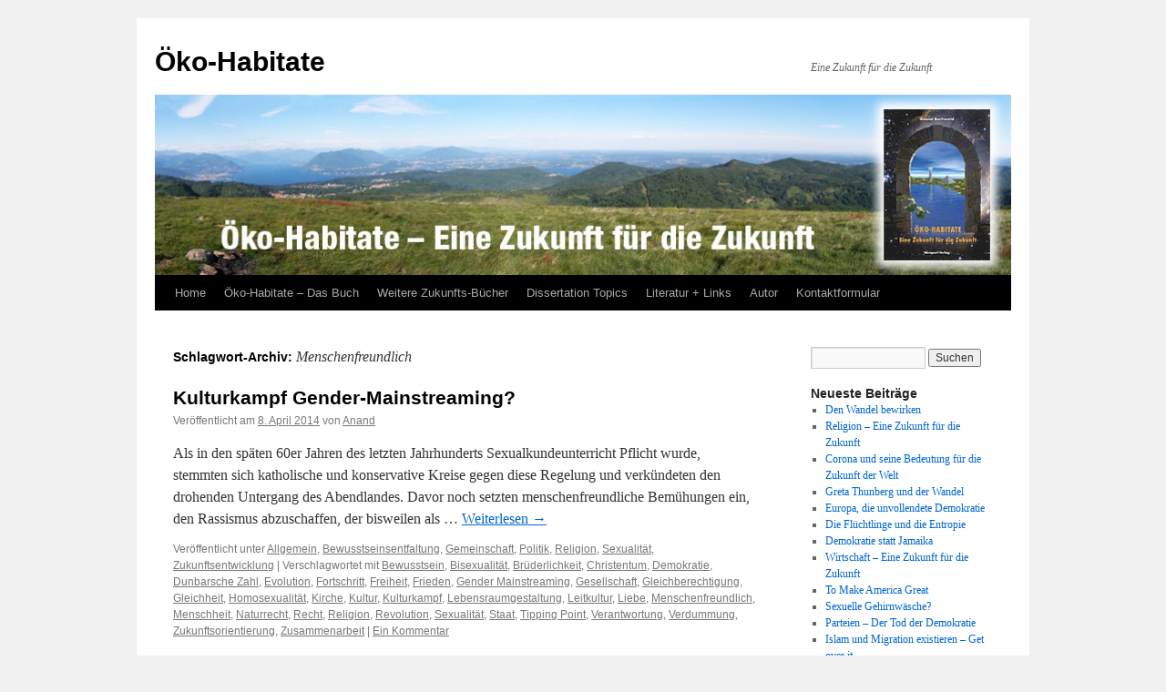

--- FILE ---
content_type: text/html; charset=UTF-8
request_url: https://oeko-habitate.de/tag/menschenfreundlich
body_size: 9311
content:
<!DOCTYPE html>
<html dir="ltr" lang="de" prefix="og: https://ogp.me/ns#">
<head>
<meta charset="UTF-8" />
<title>
Menschenfreundlich | Öko-HabitateÖko-Habitate	</title>
<link rel="profile" href="https://gmpg.org/xfn/11" />
<link rel="stylesheet" type="text/css" media="all" href="https://oeko-habitate.de/wp-content/themes/oeko-habitate/style.css?ver=20251202" />
<link rel="pingback" href="https://oeko-habitate.de/xmlrpc.php">

		<!-- All in One SEO 4.9.3 - aioseo.com -->
	<meta name="robots" content="max-image-preview:large" />
	<meta name="keywords" content="homosexualität,kultur,fortschritt,demokratie,religion,gesellschaft,verantwortung,zukunft" />
	<link rel="canonical" href="https://oeko-habitate.de/tag/menschenfreundlich" />
	<meta name="generator" content="All in One SEO (AIOSEO) 4.9.3" />
		<script type="application/ld+json" class="aioseo-schema">
			{"@context":"https:\/\/schema.org","@graph":[{"@type":"BreadcrumbList","@id":"https:\/\/oeko-habitate.de\/tag\/menschenfreundlich#breadcrumblist","itemListElement":[{"@type":"ListItem","@id":"https:\/\/oeko-habitate.de#listItem","position":1,"name":"Home","item":"https:\/\/oeko-habitate.de","nextItem":{"@type":"ListItem","@id":"https:\/\/oeko-habitate.de\/tag\/menschenfreundlich#listItem","name":"Menschenfreundlich"}},{"@type":"ListItem","@id":"https:\/\/oeko-habitate.de\/tag\/menschenfreundlich#listItem","position":2,"name":"Menschenfreundlich","previousItem":{"@type":"ListItem","@id":"https:\/\/oeko-habitate.de#listItem","name":"Home"}}]},{"@type":"CollectionPage","@id":"https:\/\/oeko-habitate.de\/tag\/menschenfreundlich#collectionpage","url":"https:\/\/oeko-habitate.de\/tag\/menschenfreundlich","name":"Menschenfreundlich | \u00d6ko-Habitate","inLanguage":"de-DE","isPartOf":{"@id":"https:\/\/oeko-habitate.de\/#website"},"breadcrumb":{"@id":"https:\/\/oeko-habitate.de\/tag\/menschenfreundlich#breadcrumblist"}},{"@type":"Organization","@id":"https:\/\/oeko-habitate.de\/#organization","name":"\u00d6ko-Habitate","description":"Eine Zukunft f\u00fcr die Zukunft","url":"https:\/\/oeko-habitate.de\/"},{"@type":"WebSite","@id":"https:\/\/oeko-habitate.de\/#website","url":"https:\/\/oeko-habitate.de\/","name":"\u00d6ko-Habitate","description":"Eine Zukunft f\u00fcr die Zukunft","inLanguage":"de-DE","publisher":{"@id":"https:\/\/oeko-habitate.de\/#organization"}}]}
		</script>
		<!-- All in One SEO -->

<script type="text/javascript">
/* <![CDATA[ */
window.koko_analytics = {"url":"https:\/\/oeko-habitate.de\/koko-analytics-collect.php","site_url":"https:\/\/oeko-habitate.de","post_id":0,"path":"\/tag\/menschenfreundlich","method":"cookie","use_cookie":true};
/* ]]> */
</script>
<link rel="alternate" type="application/rss+xml" title="Öko-Habitate &raquo; Feed" href="https://oeko-habitate.de/feed" />
<link rel="alternate" type="application/rss+xml" title="Öko-Habitate &raquo; Kommentar-Feed" href="https://oeko-habitate.de/comments/feed" />
<link rel="alternate" type="application/rss+xml" title="Öko-Habitate &raquo; Schlagwort-Feed zu Menschenfreundlich" href="https://oeko-habitate.de/tag/menschenfreundlich/feed" />
<style id='wp-img-auto-sizes-contain-inline-css' type='text/css'>
img:is([sizes=auto i],[sizes^="auto," i]){contain-intrinsic-size:3000px 1500px}
/*# sourceURL=wp-img-auto-sizes-contain-inline-css */
</style>
<style id='wp-block-library-inline-css' type='text/css'>
:root{--wp-block-synced-color:#7a00df;--wp-block-synced-color--rgb:122,0,223;--wp-bound-block-color:var(--wp-block-synced-color);--wp-editor-canvas-background:#ddd;--wp-admin-theme-color:#007cba;--wp-admin-theme-color--rgb:0,124,186;--wp-admin-theme-color-darker-10:#006ba1;--wp-admin-theme-color-darker-10--rgb:0,107,160.5;--wp-admin-theme-color-darker-20:#005a87;--wp-admin-theme-color-darker-20--rgb:0,90,135;--wp-admin-border-width-focus:2px}@media (min-resolution:192dpi){:root{--wp-admin-border-width-focus:1.5px}}.wp-element-button{cursor:pointer}:root .has-very-light-gray-background-color{background-color:#eee}:root .has-very-dark-gray-background-color{background-color:#313131}:root .has-very-light-gray-color{color:#eee}:root .has-very-dark-gray-color{color:#313131}:root .has-vivid-green-cyan-to-vivid-cyan-blue-gradient-background{background:linear-gradient(135deg,#00d084,#0693e3)}:root .has-purple-crush-gradient-background{background:linear-gradient(135deg,#34e2e4,#4721fb 50%,#ab1dfe)}:root .has-hazy-dawn-gradient-background{background:linear-gradient(135deg,#faaca8,#dad0ec)}:root .has-subdued-olive-gradient-background{background:linear-gradient(135deg,#fafae1,#67a671)}:root .has-atomic-cream-gradient-background{background:linear-gradient(135deg,#fdd79a,#004a59)}:root .has-nightshade-gradient-background{background:linear-gradient(135deg,#330968,#31cdcf)}:root .has-midnight-gradient-background{background:linear-gradient(135deg,#020381,#2874fc)}:root{--wp--preset--font-size--normal:16px;--wp--preset--font-size--huge:42px}.has-regular-font-size{font-size:1em}.has-larger-font-size{font-size:2.625em}.has-normal-font-size{font-size:var(--wp--preset--font-size--normal)}.has-huge-font-size{font-size:var(--wp--preset--font-size--huge)}.has-text-align-center{text-align:center}.has-text-align-left{text-align:left}.has-text-align-right{text-align:right}.has-fit-text{white-space:nowrap!important}#end-resizable-editor-section{display:none}.aligncenter{clear:both}.items-justified-left{justify-content:flex-start}.items-justified-center{justify-content:center}.items-justified-right{justify-content:flex-end}.items-justified-space-between{justify-content:space-between}.screen-reader-text{border:0;clip-path:inset(50%);height:1px;margin:-1px;overflow:hidden;padding:0;position:absolute;width:1px;word-wrap:normal!important}.screen-reader-text:focus{background-color:#ddd;clip-path:none;color:#444;display:block;font-size:1em;height:auto;left:5px;line-height:normal;padding:15px 23px 14px;text-decoration:none;top:5px;width:auto;z-index:100000}html :where(.has-border-color){border-style:solid}html :where([style*=border-top-color]){border-top-style:solid}html :where([style*=border-right-color]){border-right-style:solid}html :where([style*=border-bottom-color]){border-bottom-style:solid}html :where([style*=border-left-color]){border-left-style:solid}html :where([style*=border-width]){border-style:solid}html :where([style*=border-top-width]){border-top-style:solid}html :where([style*=border-right-width]){border-right-style:solid}html :where([style*=border-bottom-width]){border-bottom-style:solid}html :where([style*=border-left-width]){border-left-style:solid}html :where(img[class*=wp-image-]){height:auto;max-width:100%}:where(figure){margin:0 0 1em}html :where(.is-position-sticky){--wp-admin--admin-bar--position-offset:var(--wp-admin--admin-bar--height,0px)}@media screen and (max-width:600px){html :where(.is-position-sticky){--wp-admin--admin-bar--position-offset:0px}}

/*# sourceURL=wp-block-library-inline-css */
</style><style id='global-styles-inline-css' type='text/css'>
:root{--wp--preset--aspect-ratio--square: 1;--wp--preset--aspect-ratio--4-3: 4/3;--wp--preset--aspect-ratio--3-4: 3/4;--wp--preset--aspect-ratio--3-2: 3/2;--wp--preset--aspect-ratio--2-3: 2/3;--wp--preset--aspect-ratio--16-9: 16/9;--wp--preset--aspect-ratio--9-16: 9/16;--wp--preset--color--black: #000;--wp--preset--color--cyan-bluish-gray: #abb8c3;--wp--preset--color--white: #fff;--wp--preset--color--pale-pink: #f78da7;--wp--preset--color--vivid-red: #cf2e2e;--wp--preset--color--luminous-vivid-orange: #ff6900;--wp--preset--color--luminous-vivid-amber: #fcb900;--wp--preset--color--light-green-cyan: #7bdcb5;--wp--preset--color--vivid-green-cyan: #00d084;--wp--preset--color--pale-cyan-blue: #8ed1fc;--wp--preset--color--vivid-cyan-blue: #0693e3;--wp--preset--color--vivid-purple: #9b51e0;--wp--preset--color--blue: #0066cc;--wp--preset--color--medium-gray: #666;--wp--preset--color--light-gray: #f1f1f1;--wp--preset--gradient--vivid-cyan-blue-to-vivid-purple: linear-gradient(135deg,rgb(6,147,227) 0%,rgb(155,81,224) 100%);--wp--preset--gradient--light-green-cyan-to-vivid-green-cyan: linear-gradient(135deg,rgb(122,220,180) 0%,rgb(0,208,130) 100%);--wp--preset--gradient--luminous-vivid-amber-to-luminous-vivid-orange: linear-gradient(135deg,rgb(252,185,0) 0%,rgb(255,105,0) 100%);--wp--preset--gradient--luminous-vivid-orange-to-vivid-red: linear-gradient(135deg,rgb(255,105,0) 0%,rgb(207,46,46) 100%);--wp--preset--gradient--very-light-gray-to-cyan-bluish-gray: linear-gradient(135deg,rgb(238,238,238) 0%,rgb(169,184,195) 100%);--wp--preset--gradient--cool-to-warm-spectrum: linear-gradient(135deg,rgb(74,234,220) 0%,rgb(151,120,209) 20%,rgb(207,42,186) 40%,rgb(238,44,130) 60%,rgb(251,105,98) 80%,rgb(254,248,76) 100%);--wp--preset--gradient--blush-light-purple: linear-gradient(135deg,rgb(255,206,236) 0%,rgb(152,150,240) 100%);--wp--preset--gradient--blush-bordeaux: linear-gradient(135deg,rgb(254,205,165) 0%,rgb(254,45,45) 50%,rgb(107,0,62) 100%);--wp--preset--gradient--luminous-dusk: linear-gradient(135deg,rgb(255,203,112) 0%,rgb(199,81,192) 50%,rgb(65,88,208) 100%);--wp--preset--gradient--pale-ocean: linear-gradient(135deg,rgb(255,245,203) 0%,rgb(182,227,212) 50%,rgb(51,167,181) 100%);--wp--preset--gradient--electric-grass: linear-gradient(135deg,rgb(202,248,128) 0%,rgb(113,206,126) 100%);--wp--preset--gradient--midnight: linear-gradient(135deg,rgb(2,3,129) 0%,rgb(40,116,252) 100%);--wp--preset--font-size--small: 13px;--wp--preset--font-size--medium: 20px;--wp--preset--font-size--large: 36px;--wp--preset--font-size--x-large: 42px;--wp--preset--spacing--20: 0.44rem;--wp--preset--spacing--30: 0.67rem;--wp--preset--spacing--40: 1rem;--wp--preset--spacing--50: 1.5rem;--wp--preset--spacing--60: 2.25rem;--wp--preset--spacing--70: 3.38rem;--wp--preset--spacing--80: 5.06rem;--wp--preset--shadow--natural: 6px 6px 9px rgba(0, 0, 0, 0.2);--wp--preset--shadow--deep: 12px 12px 50px rgba(0, 0, 0, 0.4);--wp--preset--shadow--sharp: 6px 6px 0px rgba(0, 0, 0, 0.2);--wp--preset--shadow--outlined: 6px 6px 0px -3px rgb(255, 255, 255), 6px 6px rgb(0, 0, 0);--wp--preset--shadow--crisp: 6px 6px 0px rgb(0, 0, 0);}:where(.is-layout-flex){gap: 0.5em;}:where(.is-layout-grid){gap: 0.5em;}body .is-layout-flex{display: flex;}.is-layout-flex{flex-wrap: wrap;align-items: center;}.is-layout-flex > :is(*, div){margin: 0;}body .is-layout-grid{display: grid;}.is-layout-grid > :is(*, div){margin: 0;}:where(.wp-block-columns.is-layout-flex){gap: 2em;}:where(.wp-block-columns.is-layout-grid){gap: 2em;}:where(.wp-block-post-template.is-layout-flex){gap: 1.25em;}:where(.wp-block-post-template.is-layout-grid){gap: 1.25em;}.has-black-color{color: var(--wp--preset--color--black) !important;}.has-cyan-bluish-gray-color{color: var(--wp--preset--color--cyan-bluish-gray) !important;}.has-white-color{color: var(--wp--preset--color--white) !important;}.has-pale-pink-color{color: var(--wp--preset--color--pale-pink) !important;}.has-vivid-red-color{color: var(--wp--preset--color--vivid-red) !important;}.has-luminous-vivid-orange-color{color: var(--wp--preset--color--luminous-vivid-orange) !important;}.has-luminous-vivid-amber-color{color: var(--wp--preset--color--luminous-vivid-amber) !important;}.has-light-green-cyan-color{color: var(--wp--preset--color--light-green-cyan) !important;}.has-vivid-green-cyan-color{color: var(--wp--preset--color--vivid-green-cyan) !important;}.has-pale-cyan-blue-color{color: var(--wp--preset--color--pale-cyan-blue) !important;}.has-vivid-cyan-blue-color{color: var(--wp--preset--color--vivid-cyan-blue) !important;}.has-vivid-purple-color{color: var(--wp--preset--color--vivid-purple) !important;}.has-black-background-color{background-color: var(--wp--preset--color--black) !important;}.has-cyan-bluish-gray-background-color{background-color: var(--wp--preset--color--cyan-bluish-gray) !important;}.has-white-background-color{background-color: var(--wp--preset--color--white) !important;}.has-pale-pink-background-color{background-color: var(--wp--preset--color--pale-pink) !important;}.has-vivid-red-background-color{background-color: var(--wp--preset--color--vivid-red) !important;}.has-luminous-vivid-orange-background-color{background-color: var(--wp--preset--color--luminous-vivid-orange) !important;}.has-luminous-vivid-amber-background-color{background-color: var(--wp--preset--color--luminous-vivid-amber) !important;}.has-light-green-cyan-background-color{background-color: var(--wp--preset--color--light-green-cyan) !important;}.has-vivid-green-cyan-background-color{background-color: var(--wp--preset--color--vivid-green-cyan) !important;}.has-pale-cyan-blue-background-color{background-color: var(--wp--preset--color--pale-cyan-blue) !important;}.has-vivid-cyan-blue-background-color{background-color: var(--wp--preset--color--vivid-cyan-blue) !important;}.has-vivid-purple-background-color{background-color: var(--wp--preset--color--vivid-purple) !important;}.has-black-border-color{border-color: var(--wp--preset--color--black) !important;}.has-cyan-bluish-gray-border-color{border-color: var(--wp--preset--color--cyan-bluish-gray) !important;}.has-white-border-color{border-color: var(--wp--preset--color--white) !important;}.has-pale-pink-border-color{border-color: var(--wp--preset--color--pale-pink) !important;}.has-vivid-red-border-color{border-color: var(--wp--preset--color--vivid-red) !important;}.has-luminous-vivid-orange-border-color{border-color: var(--wp--preset--color--luminous-vivid-orange) !important;}.has-luminous-vivid-amber-border-color{border-color: var(--wp--preset--color--luminous-vivid-amber) !important;}.has-light-green-cyan-border-color{border-color: var(--wp--preset--color--light-green-cyan) !important;}.has-vivid-green-cyan-border-color{border-color: var(--wp--preset--color--vivid-green-cyan) !important;}.has-pale-cyan-blue-border-color{border-color: var(--wp--preset--color--pale-cyan-blue) !important;}.has-vivid-cyan-blue-border-color{border-color: var(--wp--preset--color--vivid-cyan-blue) !important;}.has-vivid-purple-border-color{border-color: var(--wp--preset--color--vivid-purple) !important;}.has-vivid-cyan-blue-to-vivid-purple-gradient-background{background: var(--wp--preset--gradient--vivid-cyan-blue-to-vivid-purple) !important;}.has-light-green-cyan-to-vivid-green-cyan-gradient-background{background: var(--wp--preset--gradient--light-green-cyan-to-vivid-green-cyan) !important;}.has-luminous-vivid-amber-to-luminous-vivid-orange-gradient-background{background: var(--wp--preset--gradient--luminous-vivid-amber-to-luminous-vivid-orange) !important;}.has-luminous-vivid-orange-to-vivid-red-gradient-background{background: var(--wp--preset--gradient--luminous-vivid-orange-to-vivid-red) !important;}.has-very-light-gray-to-cyan-bluish-gray-gradient-background{background: var(--wp--preset--gradient--very-light-gray-to-cyan-bluish-gray) !important;}.has-cool-to-warm-spectrum-gradient-background{background: var(--wp--preset--gradient--cool-to-warm-spectrum) !important;}.has-blush-light-purple-gradient-background{background: var(--wp--preset--gradient--blush-light-purple) !important;}.has-blush-bordeaux-gradient-background{background: var(--wp--preset--gradient--blush-bordeaux) !important;}.has-luminous-dusk-gradient-background{background: var(--wp--preset--gradient--luminous-dusk) !important;}.has-pale-ocean-gradient-background{background: var(--wp--preset--gradient--pale-ocean) !important;}.has-electric-grass-gradient-background{background: var(--wp--preset--gradient--electric-grass) !important;}.has-midnight-gradient-background{background: var(--wp--preset--gradient--midnight) !important;}.has-small-font-size{font-size: var(--wp--preset--font-size--small) !important;}.has-medium-font-size{font-size: var(--wp--preset--font-size--medium) !important;}.has-large-font-size{font-size: var(--wp--preset--font-size--large) !important;}.has-x-large-font-size{font-size: var(--wp--preset--font-size--x-large) !important;}
/*# sourceURL=global-styles-inline-css */
</style>

<style id='classic-theme-styles-inline-css' type='text/css'>
/*! This file is auto-generated */
.wp-block-button__link{color:#fff;background-color:#32373c;border-radius:9999px;box-shadow:none;text-decoration:none;padding:calc(.667em + 2px) calc(1.333em + 2px);font-size:1.125em}.wp-block-file__button{background:#32373c;color:#fff;text-decoration:none}
/*# sourceURL=/wp-includes/css/classic-themes.min.css */
</style>
<link rel='stylesheet' id='contact-form-7-css' href='https://oeko-habitate.de/wp-content/plugins/contact-form-7/includes/css/styles.css' type='text/css' media='all' />
<link rel='stylesheet' id='twentyten-block-style-css' href='https://oeko-habitate.de/wp-content/themes/twentyten/blocks.css' type='text/css' media='all' />
<link rel='stylesheet' id='wpgdprc-front-css-css' href='https://oeko-habitate.de/wp-content/plugins/wp-gdpr-compliance/Assets/css/front.css' type='text/css' media='all' />
<style id='wpgdprc-front-css-inline-css' type='text/css'>
:root{--wp-gdpr--bar--background-color: #000000;--wp-gdpr--bar--color: #ffffff;--wp-gdpr--button--background-color: #000000;--wp-gdpr--button--background-color--darken: #000000;--wp-gdpr--button--color: #ffffff;}
/*# sourceURL=wpgdprc-front-css-inline-css */
</style>
<script type="text/javascript" src="https://oeko-habitate.de/wp-includes/js/jquery/jquery.min.js" id="jquery-core-js"></script>
<script type="text/javascript" src="https://oeko-habitate.de/wp-includes/js/jquery/jquery-migrate.min.js" id="jquery-migrate-js"></script>
<script type="text/javascript" id="wpgdprc-front-js-js-extra">
/* <![CDATA[ */
var wpgdprcFront = {"ajaxUrl":"https://oeko-habitate.de/wp-admin/admin-ajax.php","ajaxNonce":"e14ef7bf39","ajaxArg":"security","pluginPrefix":"wpgdprc","blogId":"1","isMultiSite":"","locale":"de_DE","showSignUpModal":"","showFormModal":"","cookieName":"wpgdprc-consent","consentVersion":"","path":"/","prefix":"wpgdprc"};
//# sourceURL=wpgdprc-front-js-js-extra
/* ]]> */
</script>
<script type="text/javascript" src="https://oeko-habitate.de/wp-content/plugins/wp-gdpr-compliance/Assets/js/front.min.js" id="wpgdprc-front-js-js"></script>
<link rel="https://api.w.org/" href="https://oeko-habitate.de/wp-json/" /><link rel="alternate" title="JSON" type="application/json" href="https://oeko-habitate.de/wp-json/wp/v2/tags/124" /><link rel="EditURI" type="application/rsd+xml" title="RSD" href="https://oeko-habitate.de/xmlrpc.php?rsd" />
<meta name="generator" content="WordPress 6.9" />
<link rel="shortcut icon" href="https://oeko-habitate.de/wp-content/plugins/multicons/images/favicon.ico" />
</head>

<body class="archive tag tag-menschenfreundlich tag-124 wp-theme-twentyten wp-child-theme-oeko-habitate">
<div id="wrapper" class="hfeed">
		<a href="#content" class="screen-reader-text skip-link">Zum Inhalt springen</a>
	<div id="header">
		<div id="masthead">
			<div id="branding" role="banner">
									<div id="site-title">
						<span>
							<a href="https://oeko-habitate.de/" rel="home" >Öko-Habitate</a>
						</span>
					</div>
										<div id="site-description">Eine Zukunft für die Zukunft</div>
					<img src="https://oeko-habitate.de/wp-content/uploads/2011/03/cropped-panoramalagofin.jpg" width="940" height="198" alt="Öko-Habitate" decoding="async" fetchpriority="high" />			</div><!-- #branding -->

			<div id="access" role="navigation">
				<div class="menu-header"><ul id="menu-buchleiste" class="menu"><li id="menu-item-96" class="menu-item menu-item-type-custom menu-item-object-custom menu-item-96"><a href="/">Home</a></li>
<li id="menu-item-91" class="menu-item menu-item-type-post_type menu-item-object-page menu-item-has-children menu-item-91"><a href="https://oeko-habitate.de/das_buch">Öko-Habitate – Das Buch</a>
<ul class="sub-menu">
	<li id="menu-item-35" class="menu-item menu-item-type-post_type menu-item-object-page menu-item-35"><a href="https://oeko-habitate.de/das_buch/inhaltsverzeichnis">Inhaltsverzeichnis</a></li>
	<li id="menu-item-41" class="menu-item menu-item-type-post_type menu-item-object-page menu-item-41"><a href="https://oeko-habitate.de/das_buch/kapitel-1-oeko-habitate">Kapitel 1: Öko-Habitate</a></li>
	<li id="menu-item-59" class="menu-item menu-item-type-post_type menu-item-object-page menu-item-59"><a href="https://oeko-habitate.de/das_buch/weitere-leseproben">Weitere Leseproben</a></li>
</ul>
</li>
<li id="menu-item-200" class="menu-item menu-item-type-post_type menu-item-object-page menu-item-has-children menu-item-200"><a href="https://oeko-habitate.de/buecher">Weitere Zukunfts-Bücher</a>
<ul class="sub-menu">
	<li id="menu-item-347" class="menu-item menu-item-type-post_type menu-item-object-page menu-item-has-children menu-item-347"><a href="https://oeko-habitate.de/buecher/sexualitaet">Sexualität – Eine Zukunft für die Zukunft</a>
	<ul class="sub-menu">
		<li id="menu-item-346" class="menu-item menu-item-type-post_type menu-item-object-page menu-item-346"><a href="https://oeko-habitate.de/buecher/sexualitaet/inhaltsverzeichnis">Inhaltsverzeichnis</a></li>
		<li id="menu-item-345" class="menu-item menu-item-type-post_type menu-item-object-page menu-item-345"><a href="https://oeko-habitate.de/buecher/sexualitaet/1-kapitel-menschliche-sexualitaet-und-evolution">1. Kapitel: Menschliche Sexualität und Evolution</a></li>
		<li id="menu-item-344" class="menu-item menu-item-type-post_type menu-item-object-page menu-item-344"><a href="https://oeko-habitate.de/buecher/sexualitaet/weitere-leseproben">Weitere Leseproben</a></li>
	</ul>
</li>
	<li id="menu-item-203" class="menu-item menu-item-type-post_type menu-item-object-page menu-item-has-children menu-item-203"><a href="https://oeko-habitate.de/buecher/polyamorie">Polyamorie – Eine Zukunft für die Zukunft</a>
	<ul class="sub-menu">
		<li id="menu-item-220" class="menu-item menu-item-type-post_type menu-item-object-page menu-item-220"><a href="https://oeko-habitate.de/buecher/polyamorie/einfuehrungstext">Polyamorie – Einführungstext</a></li>
		<li id="menu-item-222" class="menu-item menu-item-type-post_type menu-item-object-page menu-item-222"><a href="https://oeko-habitate.de/buecher/polyamorie/inhalt">Inhaltsverzeichnis</a></li>
		<li id="menu-item-221" class="menu-item menu-item-type-post_type menu-item-object-page menu-item-221"><a href="https://oeko-habitate.de/buecher/polyamorie/kap1">1. Kapitel: Was ist Polyamorie</a></li>
		<li id="menu-item-219" class="menu-item menu-item-type-post_type menu-item-object-page menu-item-219"><a href="https://oeko-habitate.de/buecher/polyamorie/leseproben">Weitere Leseproben</a></li>
	</ul>
</li>
	<li id="menu-item-289" class="menu-item menu-item-type-post_type menu-item-object-page menu-item-has-children menu-item-289"><a href="https://oeko-habitate.de/buecher/politik">Politik – Eine Zukunft für die Zukunft</a>
	<ul class="sub-menu">
		<li id="menu-item-294" class="menu-item menu-item-type-post_type menu-item-object-page menu-item-294"><a href="https://oeko-habitate.de/buecher/politik/inhaltsverzeichnis">Inhaltsverzeichnis Politik</a></li>
		<li id="menu-item-293" class="menu-item menu-item-type-post_type menu-item-object-page menu-item-293"><a href="https://oeko-habitate.de/buecher/politik/kapitel1">1. Kapitel: Die Aufgabe der Politik</a></li>
		<li id="menu-item-290" class="menu-item menu-item-type-post_type menu-item-object-page menu-item-290"><a href="https://oeko-habitate.de/buecher/politik/interludium">Interludium – Another World</a></li>
		<li id="menu-item-291" class="menu-item menu-item-type-post_type menu-item-object-page menu-item-291"><a href="https://oeko-habitate.de/buecher/politik/kindeswohl">8. Kapitel – Zukunftspolitik; Abschnitt Kindeswohl</a></li>
		<li id="menu-item-292" class="menu-item menu-item-type-post_type menu-item-object-page menu-item-292"><a href="https://oeko-habitate.de/buecher/politik/leseproben">Leseproben aus verschiedenen Kapiteln</a></li>
	</ul>
</li>
	<li id="menu-item-443" class="menu-item menu-item-type-post_type menu-item-object-page menu-item-has-children menu-item-443"><a href="https://oeko-habitate.de/buecher/wirtschaft-eine-zukunft-fuer-die-zukunft">Wirtschaft – Eine Zukunft für die Zukunft</a>
	<ul class="sub-menu">
		<li id="menu-item-455" class="menu-item menu-item-type-post_type menu-item-object-page menu-item-455"><a href="https://oeko-habitate.de/buecher/wirtschaft-eine-zukunft-fuer-die-zukunft/inhaltsverzeichnis-wirtschaft">Inhaltsverzeichnis – Wirtschaft</a></li>
		<li id="menu-item-456" class="menu-item menu-item-type-post_type menu-item-object-page menu-item-456"><a href="https://oeko-habitate.de/buecher/wirtschaft-eine-zukunft-fuer-die-zukunft/1-kapitel-die-entwicklung-der-wirtschaft">1. Kapitel: Die Entwicklung der Wirtschaft</a></li>
		<li id="menu-item-454" class="menu-item menu-item-type-post_type menu-item-object-page menu-item-454"><a href="https://oeko-habitate.de/buecher/wirtschaft-eine-zukunft-fuer-die-zukunft/weitere-leseproben-wirtschaft">Weitere Leseproben – Wirtschaft</a></li>
	</ul>
</li>
	<li id="menu-item-549" class="menu-item menu-item-type-post_type menu-item-object-page menu-item-has-children menu-item-549"><a href="https://oeko-habitate.de/buecher/religion-eine-zukunft-fuer-die-zukunft">Religion – Eine Zukunft für die Zukunft</a>
	<ul class="sub-menu">
		<li id="menu-item-552" class="menu-item menu-item-type-post_type menu-item-object-page menu-item-552"><a href="https://oeko-habitate.de/buecher/religion-eine-zukunft-fuer-die-zukunft/inhaltsverzeichnis-religion">Inhaltsverzeichnis Religion</a></li>
		<li id="menu-item-551" class="menu-item menu-item-type-post_type menu-item-object-page menu-item-551"><a href="https://oeko-habitate.de/buecher/religion-eine-zukunft-fuer-die-zukunft/fragen-zu-religion-und-gesellschaft">Kapitel 1: Fragen zu Religion und Gesellschaft</a></li>
		<li id="menu-item-550" class="menu-item menu-item-type-post_type menu-item-object-page menu-item-550"><a href="https://oeko-habitate.de/buecher/religion-eine-zukunft-fuer-die-zukunft/textauszuege">Textauszüge</a></li>
	</ul>
</li>
</ul>
</li>
<li id="menu-item-138" class="menu-item menu-item-type-post_type menu-item-object-page menu-item-has-children menu-item-138"><a href="https://oeko-habitate.de/dissertation-topics">Dissertation Topics</a>
<ul class="sub-menu">
	<li id="menu-item-146" class="menu-item menu-item-type-post_type menu-item-object-page menu-item-146"><a href="https://oeko-habitate.de/dissertation-topics/themenpool-fur-dissertation-und-forschung">Themenpool für Dissertation und Forschung</a></li>
	<li id="menu-item-145" class="menu-item menu-item-type-post_type menu-item-object-page menu-item-145"><a href="https://oeko-habitate.de/dissertation-topics/pool-of-topics-for-thesis-and-research">Pool of topics for thesis and research</a></li>
</ul>
</li>
<li id="menu-item-154" class="menu-item menu-item-type-post_type menu-item-object-page menu-item-154"><a href="https://oeko-habitate.de/literatur-links">Literatur + Links</a></li>
<li id="menu-item-92" class="menu-item menu-item-type-post_type menu-item-object-page menu-item-92"><a href="https://oeko-habitate.de/autor">Autor</a></li>
<li id="menu-item-90" class="menu-item menu-item-type-post_type menu-item-object-page menu-item-90"><a href="https://oeko-habitate.de/kontaktformular">Kontaktformular</a></li>
</ul></div>			</div><!-- #access -->
		</div><!-- #masthead -->
	</div><!-- #header -->

	<div id="main">

		<div id="container">
			<div id="content" role="main">

				<h1 class="page-title">
				Schlagwort-Archiv: <span>Menschenfreundlich</span>				</h1>

				



	
			<div id="post-354" class="post-354 post type-post status-publish format-standard has-post-thumbnail hentry category-allgemein category-bewusstseinsentfaltung category-gemeinschaft category-politik category-religion category-sexualitat category-zukunftsentwicklung tag-bewusstsein tag-bisexualitaet tag-bruderlichkeit tag-christentum tag-demokratie tag-dunbarsche-zahl tag-evolution tag-fortschritt tag-freiheit tag-frieden tag-gender-mainstreaming tag-gesellschaft tag-gleichberechtigung tag-gleichheit tag-homosexualitat tag-kirche tag-kultur tag-kulturkampf tag-lebensraumgestaltung tag-leitkultur tag-liebe tag-menschenfreundlich tag-menschheit tag-naturrecht tag-recht tag-religion tag-revolution tag-sexualitat tag-staat tag-tipping-point tag-verantwortung tag-verdummung tag-zukunftsorientierung tag-zusammenarbeit">
			<h2 class="entry-title"><a href="https://oeko-habitate.de/kulturkampf-gender-mainstreaming" rel="bookmark">Kulturkampf Gender-Mainstreaming?</a></h2>

			<div class="entry-meta">
				<span class="meta-prep meta-prep-author">Veröffentlicht am</span> <a href="https://oeko-habitate.de/kulturkampf-gender-mainstreaming" title="22:45" rel="bookmark"><span class="entry-date">8. April 2014</span></a> <span class="meta-sep">von</span> <span class="author vcard"><a class="url fn n" href="https://oeko-habitate.de/author/anand" title="Alle Beiträge von Anand anzeigen">Anand</a></span>			</div><!-- .entry-meta -->

					<div class="entry-summary">
				<p>Als in den späten 60er Jahren des letzten Jahrhunderts Sexualkundeunterricht Pflicht wurde, stemmten sich katholische und konservative Kreise gegen diese Regelung und verkündeten den drohenden Untergang des Abendlandes. Davor noch setzten menschenfreundliche Bemühungen ein, den Rassismus abzuschaffen, der bisweilen als &hellip; <a href="https://oeko-habitate.de/kulturkampf-gender-mainstreaming">Weiterlesen <span class="meta-nav">&rarr;</span></a></p>
			</div><!-- .entry-summary -->
	
			<div class="entry-utility">
									<span class="cat-links">
						<span class="entry-utility-prep entry-utility-prep-cat-links">Veröffentlicht unter</span> <a href="https://oeko-habitate.de/category/allgemein" rel="category tag">Allgemein</a>, <a href="https://oeko-habitate.de/category/bewusstseinsentfaltung" rel="category tag">Bewusstseinsentfaltung</a>, <a href="https://oeko-habitate.de/category/gemeinschaft" rel="category tag">Gemeinschaft</a>, <a href="https://oeko-habitate.de/category/politik" rel="category tag">Politik</a>, <a href="https://oeko-habitate.de/category/religion" rel="category tag">Religion</a>, <a href="https://oeko-habitate.de/category/sexualitat" rel="category tag">Sexualität</a>, <a href="https://oeko-habitate.de/category/zukunftsentwicklung" rel="category tag">Zukunftsentwicklung</a>					</span>
					<span class="meta-sep">|</span>
				
								<span class="tag-links">
					<span class="entry-utility-prep entry-utility-prep-tag-links">Verschlagwortet mit</span> <a href="https://oeko-habitate.de/tag/bewusstsein" rel="tag">Bewusstsein</a>, <a href="https://oeko-habitate.de/tag/bisexualitaet" rel="tag">Bisexualität</a>, <a href="https://oeko-habitate.de/tag/bruderlichkeit" rel="tag">Brüderlichkeit</a>, <a href="https://oeko-habitate.de/tag/christentum" rel="tag">Christentum</a>, <a href="https://oeko-habitate.de/tag/demokratie" rel="tag">Demokratie</a>, <a href="https://oeko-habitate.de/tag/dunbarsche-zahl" rel="tag">Dunbarsche Zahl</a>, <a href="https://oeko-habitate.de/tag/evolution" rel="tag">Evolution</a>, <a href="https://oeko-habitate.de/tag/fortschritt" rel="tag">Fortschritt</a>, <a href="https://oeko-habitate.de/tag/freiheit" rel="tag">Freiheit</a>, <a href="https://oeko-habitate.de/tag/frieden" rel="tag">Frieden</a>, <a href="https://oeko-habitate.de/tag/gender-mainstreaming" rel="tag">Gender Mainstreaming</a>, <a href="https://oeko-habitate.de/tag/gesellschaft" rel="tag">Gesellschaft</a>, <a href="https://oeko-habitate.de/tag/gleichberechtigung" rel="tag">Gleichberechtigung</a>, <a href="https://oeko-habitate.de/tag/gleichheit" rel="tag">Gleichheit</a>, <a href="https://oeko-habitate.de/tag/homosexualitat" rel="tag">Homosexualität</a>, <a href="https://oeko-habitate.de/tag/kirche" rel="tag">Kirche</a>, <a href="https://oeko-habitate.de/tag/kultur" rel="tag">Kultur</a>, <a href="https://oeko-habitate.de/tag/kulturkampf" rel="tag">Kulturkampf</a>, <a href="https://oeko-habitate.de/tag/lebensraumgestaltung" rel="tag">Lebensraumgestaltung</a>, <a href="https://oeko-habitate.de/tag/leitkultur" rel="tag">Leitkultur</a>, <a href="https://oeko-habitate.de/tag/liebe" rel="tag">Liebe</a>, <a href="https://oeko-habitate.de/tag/menschenfreundlich" rel="tag">Menschenfreundlich</a>, <a href="https://oeko-habitate.de/tag/menschheit" rel="tag">Menschheit</a>, <a href="https://oeko-habitate.de/tag/naturrecht" rel="tag">Naturrecht</a>, <a href="https://oeko-habitate.de/tag/recht" rel="tag">Recht</a>, <a href="https://oeko-habitate.de/tag/religion" rel="tag">Religion</a>, <a href="https://oeko-habitate.de/tag/revolution" rel="tag">Revolution</a>, <a href="https://oeko-habitate.de/tag/sexualitat" rel="tag">Sexualität</a>, <a href="https://oeko-habitate.de/tag/staat" rel="tag">Staat</a>, <a href="https://oeko-habitate.de/tag/tipping-point" rel="tag">Tipping Point</a>, <a href="https://oeko-habitate.de/tag/verantwortung" rel="tag">Verantwortung</a>, <a href="https://oeko-habitate.de/tag/verdummung" rel="tag">Verdummung</a>, <a href="https://oeko-habitate.de/tag/zukunftsorientierung" rel="tag">Zukunftsorientierung</a>, <a href="https://oeko-habitate.de/tag/zusammenarbeit" rel="tag">Zusammenarbeit</a>				</span>
				<span class="meta-sep">|</span>
				
				<span class="comments-link"><a href="https://oeko-habitate.de/kulturkampf-gender-mainstreaming#comments">Ein Kommentar</a></span>

							</div><!-- .entry-utility -->
		</div><!-- #post-354 -->

		
	

			</div><!-- #content -->
		</div><!-- #container -->


		<div id="primary" class="widget-area" role="complementary">
			<ul class="xoxo">

<li id="search-2" class="widget-container widget_search"><form role="search" method="get" id="searchform" class="searchform" action="https://oeko-habitate.de/">
				<div>
					<label class="screen-reader-text" for="s">Suche nach:</label>
					<input type="text" value="" name="s" id="s" />
					<input type="submit" id="searchsubmit" value="Suchen" />
				</div>
			</form></li>
		<li id="recent-posts-2" class="widget-container widget_recent_entries">
		<h3 class="widget-title">Neueste Beiträge</h3>
		<ul>
											<li>
					<a href="https://oeko-habitate.de/den-wandel-bewirken">Den Wandel bewirken</a>
									</li>
											<li>
					<a href="https://oeko-habitate.de/religion-eine-zukunft-fuer-die-zukunft">Religion – Eine Zukunft für die Zukunft</a>
									</li>
											<li>
					<a href="https://oeko-habitate.de/corona-und-seine-bedeutung-fuer-die-zukunft-der-welt">Corona und seine Bedeutung für die Zukunft der Welt</a>
									</li>
											<li>
					<a href="https://oeko-habitate.de/greta-thunberg-und-der-wandel">Greta Thunberg und der Wandel</a>
									</li>
											<li>
					<a href="https://oeko-habitate.de/europa-die-unvollendete-demokratie">Europa, die unvollendete Demokratie</a>
									</li>
											<li>
					<a href="https://oeko-habitate.de/die-fluechtlinge-und-die-entropie">Die Flüchtlinge und die Entropie</a>
									</li>
											<li>
					<a href="https://oeko-habitate.de/demokratie-statt-jamaika">Demokratie statt Jamaika</a>
									</li>
											<li>
					<a href="https://oeko-habitate.de/wirtschaft-eine-zukunft-fuer-die-zukunft">Wirtschaft – Eine Zukunft für die Zukunft</a>
									</li>
											<li>
					<a href="https://oeko-habitate.de/to-make-america-great">To Make America Great</a>
									</li>
											<li>
					<a href="https://oeko-habitate.de/sexuelle-gehirnwaesche">Sexuelle Gehirnwäsche?</a>
									</li>
											<li>
					<a href="https://oeko-habitate.de/parteien-der-tod-der-demokratie">Parteien – Der Tod der Demokratie</a>
									</li>
											<li>
					<a href="https://oeko-habitate.de/islam-und-migration-existieren-get-over-it">Islam und Migration existieren – Get over it</a>
									</li>
											<li>
					<a href="https://oeko-habitate.de/ttip-und-die-grenzen-der-politik">TTIP und die Grenzen der Politik</a>
									</li>
											<li>
					<a href="https://oeko-habitate.de/religion-staat-und-sexualitaet">Religion, Staat und Sexualität</a>
									</li>
											<li>
					<a href="https://oeko-habitate.de/pegida-co-und-die-zukunft">Pegida &#038; Co. und die Zukunft</a>
									</li>
											<li>
					<a href="https://oeko-habitate.de/debattenkultur-und-die-wege-der-logik">Debattenkultur und die Wege der Logik</a>
									</li>
											<li>
					<a href="https://oeko-habitate.de/kulturkampf-gender-mainstreaming">Kulturkampf Gender-Mainstreaming?</a>
									</li>
											<li>
					<a href="https://oeko-habitate.de/sexualitaet">Sexualität – Eine Zukunft für die Zukunft</a>
									</li>
											<li>
					<a href="https://oeko-habitate.de/krise-der-demokratie">Die Krise der Demokratie</a>
									</li>
											<li>
					<a href="https://oeko-habitate.de/zukunftsspolitik">Politik – Eine Zukunft für die Zukunft</a>
									</li>
					</ul>

		</li><li id="linkcat-51" class="widget-container widget_links"><h3 class="widget-title">Links</h3>
	<ul class='xoxo blogroll'>
<li><a href="https://www.alex11.org/" title="Artikel und Beiträge, die etwas bewegen wollen." target="_blank">Alex11 Gemeinschaftsplattform</a></li>
<li><a href="https://www.ecogood.org/de/">Gemeinwohl-Ökonomie</a></li>
<li><a href="http://www.mirapuri-enterprises.com" title="Vorstellung der Aktivitäten von Mirapuri, der Stadt des Friedens und des Zukunftsmenschen in Europa." target="_blank">Mirapuri-Enterprises</a></li>
<li><a href="http://www.Mirapuri-Shop.de" title="Medien in Zusammenhang mit Mirapuri und dem eigenen und globalen Fortschritt" target="_blank">Mirapuri-Shop</a></li>
<li><a href="http://www.mirasolaris.com" title="Anwendung von Solarenergie, unter anderen beim Hausbau." target="_blank">MiraSolaris</a></li>
<li><a href="http://www.sk-prinzip.eu">Systemisches Konsensieren</a></li>
<li><a href="https://vollau.de/" title="Buchvorstellungen" target="_blank">Vollau</a></li>

	</ul>
</li>
<li id="categories-2" class="widget-container widget_categories"><h3 class="widget-title">Kategorien</h3>
			<ul>
					<li class="cat-item cat-item-1"><a href="https://oeko-habitate.de/category/allgemein">Allgemein</a> (28)
</li>
	<li class="cat-item cat-item-8"><a href="https://oeko-habitate.de/category/bewusstseinsentfaltung">Bewusstseinsentfaltung</a> (27)
</li>
	<li class="cat-item cat-item-7"><a href="https://oeko-habitate.de/category/beziehungen">Beziehungen</a> (8)
</li>
	<li class="cat-item cat-item-164"><a href="https://oeko-habitate.de/category/christentum">Christentum</a> (4)
</li>
	<li class="cat-item cat-item-147"><a href="https://oeko-habitate.de/category/demokratie">Demokratie</a> (10)
</li>
	<li class="cat-item cat-item-9"><a href="https://oeko-habitate.de/category/energie">Energie</a> (6)
</li>
	<li class="cat-item cat-item-240"><a href="https://oeko-habitate.de/category/europa">Europa</a> (1)
</li>
	<li class="cat-item cat-item-53"><a href="https://oeko-habitate.de/category/filmrezension">Filmrezension</a> (1)
</li>
	<li class="cat-item cat-item-149"><a href="https://oeko-habitate.de/category/fluechtling">Flüchtling</a> (2)
</li>
	<li class="cat-item cat-item-10"><a href="https://oeko-habitate.de/category/gartenbau">Gartenbau</a> (4)
</li>
	<li class="cat-item cat-item-6"><a href="https://oeko-habitate.de/category/gemeinschaft">Gemeinschaft</a> (19)
</li>
	<li class="cat-item cat-item-58"><a href="https://oeko-habitate.de/category/gentechnik">Gentechnik</a> (2)
</li>
	<li class="cat-item cat-item-123"><a href="https://oeko-habitate.de/category/gesellschaft">Gesellschaft</a> (15)
</li>
	<li class="cat-item cat-item-163"><a href="https://oeko-habitate.de/category/islam">Islam</a> (2)
</li>
	<li class="cat-item cat-item-17"><a href="https://oeko-habitate.de/category/klimawandel">Klimawandel</a> (8)
</li>
	<li class="cat-item cat-item-150"><a href="https://oeko-habitate.de/category/krieg-und-frieden">Krieg und Frieden</a> (5)
</li>
	<li class="cat-item cat-item-15"><a href="https://oeko-habitate.de/category/landwirtschaft">Landwirtschaft</a> (5)
</li>
	<li class="cat-item cat-item-3"><a href="https://oeko-habitate.de/category/oekologie">Ökologie</a> (5)
</li>
	<li class="cat-item cat-item-4"><a href="https://oeko-habitate.de/category/oekonomie">Ökonomie</a> (7)
</li>
	<li class="cat-item cat-item-11"><a href="https://oeko-habitate.de/category/politik">Politik</a> (21)
</li>
	<li class="cat-item cat-item-32"><a href="https://oeko-habitate.de/category/polyamory">Polyamory</a> (4)
</li>
	<li class="cat-item cat-item-13"><a href="https://oeko-habitate.de/category/religion">Religion</a> (9)
</li>
	<li class="cat-item cat-item-37"><a href="https://oeko-habitate.de/category/sexualitat">Sexualität</a> (9)
</li>
	<li class="cat-item cat-item-12"><a href="https://oeko-habitate.de/category/spiritualitaet">Spiritualität</a> (7)
</li>
	<li class="cat-item cat-item-14"><a href="https://oeko-habitate.de/category/umwelt">Umwelt</a> (15)
</li>
	<li class="cat-item cat-item-54"><a href="https://oeko-habitate.de/category/vertical-agriculture">Vertical Agriculture</a> (2)
</li>
	<li class="cat-item cat-item-5"><a href="https://oeko-habitate.de/category/zukunftsentwicklung">Zukunftsentwicklung</a> (33)
</li>
			</ul>

			</li>			</ul>
		</div><!-- #primary .widget-area -->

	</div><!-- #main -->

	<div id="footer" role="contentinfo">
		<div id="colophon">



			<div id="footer-widget-area" role="complementary">

				<div id="first" class="widget-area">
					<ul class="xoxo">
						<li id="nav_menu-3" class="widget-container widget_nav_menu"><div class="menu-footer-container"><ul id="menu-footer" class="menu"><li id="menu-item-490" class="menu-item menu-item-type-post_type menu-item-object-page menu-item-490"><a href="https://oeko-habitate.de/impressum">Impressum</a></li>
<li id="menu-item-493" class="menu-item menu-item-type-post_type menu-item-object-page menu-item-privacy-policy menu-item-493"><a rel="privacy-policy" href="https://oeko-habitate.de/datenschutzerklaerung">Datenschutzerklärung</a></li>
</ul></div></li>					</ul>
				</div><!-- #first .widget-area -->




			</div><!-- #footer-widget-area -->

			<div id="site-info">
				<a href="https://oeko-habitate.de/" rel="home">
					Öko-Habitate				</a>
				<span role="separator" aria-hidden="true"></span><a class="privacy-policy-link" href="https://oeko-habitate.de/datenschutzerklaerung" rel="privacy-policy">Datenschutzerklärung</a>			</div><!-- #site-info -->

			<div id="site-generator">
								<a href="https://de.wordpress.org/" class="imprint" title="Eine semantische, persönliche Publikationsplattform">
					Mit Stolz präsentiert von WordPress.				</a>
			</div><!-- #site-generator -->

		</div><!-- #colophon -->
	</div><!-- #footer -->

</div><!-- #wrapper -->

<script type="speculationrules">
{"prefetch":[{"source":"document","where":{"and":[{"href_matches":"/*"},{"not":{"href_matches":["/wp-*.php","/wp-admin/*","/wp-content/uploads/*","/wp-content/*","/wp-content/plugins/*","/wp-content/themes/oeko-habitate/*","/wp-content/themes/twentyten/*","/*\\?(.+)"]}},{"not":{"selector_matches":"a[rel~=\"nofollow\"]"}},{"not":{"selector_matches":".no-prefetch, .no-prefetch a"}}]},"eagerness":"conservative"}]}
</script>

<!-- Koko Analytics v2.2.0 - https://www.kokoanalytics.com/ -->
<script type="text/javascript">
/* <![CDATA[ */
!function(){var e=window,r=e.koko_analytics;r.trackPageview=function(e,t){"prerender"==document.visibilityState||/bot|crawl|spider|seo|lighthouse|facebookexternalhit|preview/i.test(navigator.userAgent)||navigator.sendBeacon(r.url,new URLSearchParams({pa:e,po:t,r:0==document.referrer.indexOf(r.site_url)?"":document.referrer,m:r.use_cookie?"c":r.method[0]}))},e.addEventListener("load",function(){r.trackPageview(r.path,r.post_id)})}();
/* ]]> */
</script>

<script type="text/javascript" src="https://oeko-habitate.de/wp-includes/js/dist/hooks.min.js" id="wp-hooks-js"></script>
<script type="text/javascript" src="https://oeko-habitate.de/wp-includes/js/dist/i18n.min.js" id="wp-i18n-js"></script>
<script type="text/javascript" id="wp-i18n-js-after">
/* <![CDATA[ */
wp.i18n.setLocaleData( { 'text direction\u0004ltr': [ 'ltr' ] } );
//# sourceURL=wp-i18n-js-after
/* ]]> */
</script>
<script type="text/javascript" src="https://oeko-habitate.de/wp-content/plugins/contact-form-7/includes/swv/js/index.js" id="swv-js"></script>
<script type="text/javascript" id="contact-form-7-js-translations">
/* <![CDATA[ */
( function( domain, translations ) {
	var localeData = translations.locale_data[ domain ] || translations.locale_data.messages;
	localeData[""].domain = domain;
	wp.i18n.setLocaleData( localeData, domain );
} )( "contact-form-7", {"translation-revision-date":"2025-10-26 03:28:49+0000","generator":"GlotPress\/4.0.3","domain":"messages","locale_data":{"messages":{"":{"domain":"messages","plural-forms":"nplurals=2; plural=n != 1;","lang":"de"},"This contact form is placed in the wrong place.":["Dieses Kontaktformular wurde an der falschen Stelle platziert."],"Error:":["Fehler:"]}},"comment":{"reference":"includes\/js\/index.js"}} );
//# sourceURL=contact-form-7-js-translations
/* ]]> */
</script>
<script type="text/javascript" id="contact-form-7-js-before">
/* <![CDATA[ */
var wpcf7 = {
    "api": {
        "root": "https:\/\/oeko-habitate.de\/wp-json\/",
        "namespace": "contact-form-7\/v1"
    }
};
//# sourceURL=contact-form-7-js-before
/* ]]> */
</script>
<script type="text/javascript" src="https://oeko-habitate.de/wp-content/plugins/contact-form-7/includes/js/index.js" id="contact-form-7-js"></script>
</body>
</html>
